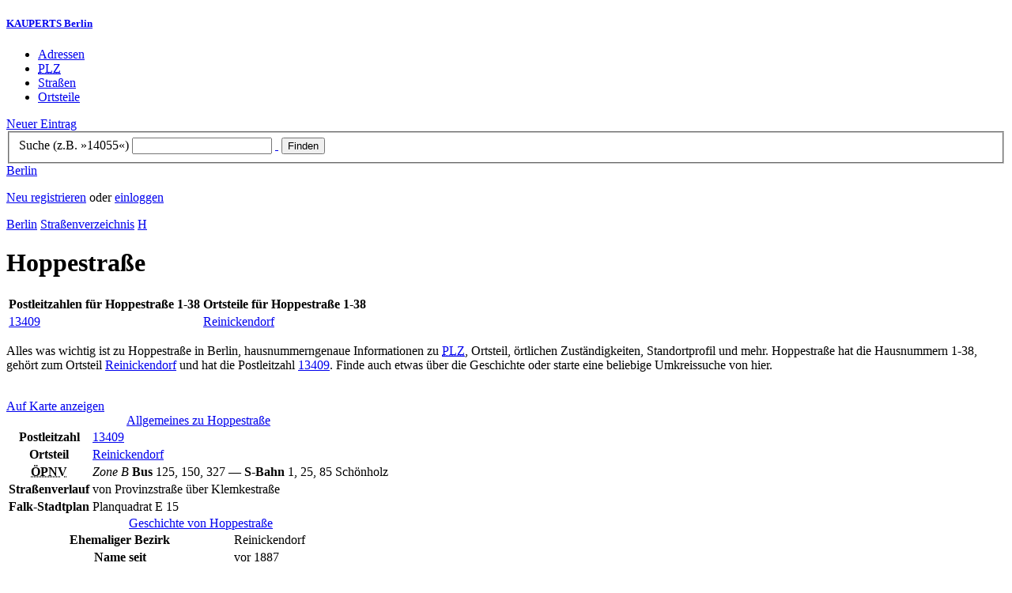

--- FILE ---
content_type: text/html; charset=utf-8
request_url: https://berlin.kauperts.de/Strassen/Hoppestrasse-13409-Berlin
body_size: 4750
content:
<!DOCTYPE html>
<html lang="de" xml:lang="de" xmlns="http://www.w3.org/1999/xhtml">

<head profile="http://dublincore.org/documents/dcq-html/">

<link rel="schema.DC" href="http://purl.org/dc/elements/1.1/" />
<link rel="schema.DCTERMS" href="http://purl.org/dc/terms/" />
<link rel="search" type="application/opensearchdescription+xml" title="KAUPERTS Suche" href="https://berlin.kauperts.de/opensearch.xml" />

<link rel="alternate" media="only screen and (max-width: 640px)" href="https://m.kauperts.de/Strassen/Hoppestrasse-13409-Berlin" >

<meta content="authenticity_token" name="csrf-param" />
<meta content="pbaCmQl1Kp7cKOZ0J7D9z7pU/SgmE8KY6nDSP+7dv4Y=" name="csrf-token" />

	<meta name="DC.title" content="Hoppestraße 1-38 in Berlin - KAUPERTS" />
	<meta name="DC.description" content="Details und Stadtplan zu Hoppestraße Berlin - 13409 - Reinickendorf" />
	<meta lang="de" name="description" xml:lang="de" content="Details und Stadtplan zu Hoppestraße Berlin - 13409 - Reinickendorf" />
	<meta lang="de" name="title" xml:lang="de" content="Hoppestraße 1-38 in Berlin - KAUPERTS" />
	<meta name="DC.publisher" content="kaupertmedia" />
<meta name="DC.creator" content="kaupertmedia" />
<meta name="author" content="kaupertmedia" />

<meta name="robots" content="follow,index,no-cache,noodp,noarchive" />

	<link rel="canonical" href="https://berlin.kauperts.de/Strassen/Hoppestrasse-13409-Berlin" />

<meta name="msvalidate.01" content="F28BA1DB28967499AC0931BA2E80AE0D" />
<meta name="y_key" content="72bd645a84726b4b" />
<meta property="fb:page_id" content="145945998763886" />
<meta name="verification" content="63b937c3035a8c9e2111551a1f259ab5" />


<meta http-equiv="Content-Type" content="application/xhtml+xml; charset=UTF-8" />
<meta http-equiv="Content-Script-Type" content="text/javascript" />
<meta http-equiv="Content-Style-Type" content="text/css" />

<meta http-equiv="X-UA-Compatible" content="IE=edge" />

<link rel="shortcut icon" type="image/x-icon" href="/favicon.ico" />
<link rel="image_src" href="https://berlin.kauperts.de/externals/brand/kauperts_fb_130x110.jpg" />

<link href="https://berlin.kauperts.de/stylesheets/v4_packaged.css?1727272786" media="screen" rel="stylesheet" type="text/css" />


<script src="https://berlin.kauperts.de/javascripts/full_stack_packaged.js?1727272783" type="text/javascript"></script>



<title>Hoppestraße 1-38 in Berlin - KAUPERTS</title>

</head>

<body class="kv4 " id="streets-show">


<script type="text/javascript">
//<![CDATA[


if(Cookie.getData('mobile_preferred')==false) {
	// do nothing
}else{
	offerMobile('https://m.kauperts.de/Strassen/Hoppestrasse-13409-Berlin');
}


//]]>
</script>

<div id="lightbox_background" class="lightbox-background" style="display:none;"></div>
<div id="lightbox_container" class="lightbox-container" style="display:none;">
  </div>
<div id="growl" style="display:none;">
	</div>
<div id="spinner" style="display:none;"><div></div></div>

<div id="header">
	<div class="wrapper">

		<h5 class="brand"><a href="/">KAUPERTS Berlin</a></h5>

		<ul class="menu">
	<li class="addresses">
			<a href="/Adressen">Adressen</a>
	</li>
	<li class="zips">
			<a href="/plz"><abbr title="Postleitzahlen" lang="de" xml:lang="de">PLZ</abbr></a>
	</li>
	<li class="streets">
			<a href="/Strassenverzeichnis">Straßen</a>
	</li>
	<li class="districts">
			<a href="/Bezirke">Ortsteile</a>
	</li>
</ul>

<a href="/eintragen" class="small button-v5" id="suggest_entry">Neuer Eintrag</a>

		
<form method="get" action="/search" id="search-form" autocomplete="off">

	<fieldset>
		<label for="search-string">Suche (z.B. »14055«)</label>
		<input type="text" name="query" id="search-string" class="required " value="" />
		<a href="#" id="link-to-remove" onclick="clearSearchInput();; return false;">&nbsp;</a>
		<input type="submit" value="Finden" class="submit" id="search_submit" />
                <div class="auto_complete" id="search_string_auto_complete"></div>
		<input type="hidden" value="4703" name="street_id" />
		<div id="vicinity_parameters">
		</div>
	</fieldset>

	<a href="#" id="toggle-search-options" onclick="toggleSearchOptions(); return false;">Berlin</a>
	<div id="search-options" style="display:none;"></div>

</form>

<script type="text/javascript">
//<![CDATA[

  new Axent.SelfLabeledInput('#search-form label');

  Event.observe('search-string', 'focus', function(event) {
    $('search-options').hide();
  });

  search_string_observer = window.setInterval(LinkToRemove, 100);

  // SEARCH V2

  var search_form = $('search-form');
  var path_vicinity_search = '/umkreissuche';
  var path_search = '/search';
  var geo_located = false;
  var geo_location_id = '5262';
  var lat = 'false';
  var lng = 'false';
  var object_name ='Hoppestraße';
  var query_str = '';

  initSearchOptions(geo_location_id, object_name, query_str, lat, lng);


//]]>
</script>
		<div id="user_panel">
	<p class="not-logged-in"><a href="/registrieren" class="register">Neu registrieren</a> oder <a href="/login" class="login">einloggen</a></p>
</div>


	</div>
</div>

<div id="content_header">
	<div class="wrapper">
        
        <div class="c_16 clearfix">
		<div class="grid_16">

				<div class="breadcrumbs" xmlns:v="http://rdf.data-vocabulary.org/#">
					<span typeof="v:Breadcrumb">
						<a href="/" property="v:title" rel="v:url">Berlin</a>					</span>
					<span typeof="v:Breadcrumb">
						<a href="/Strassenverzeichnis" property="v:title" rel="v:url">Straßenverzeichnis</a>					</span>
					<span typeof="v:Breadcrumb">
						<a href="/Strassenverzeichnis/H" property="v:title" rel="v:url">H</a>					</span>
				</div>

			<h1 class="title">Hoppestraße </h1>

			<table summary="" class="default zip summary" id="Bezirke">
				<thead>
				<tr>
					<th>Postleitzahlen für Hoppestraße 1-38</th>
					<th>Ortsteile für Hoppestraße 1-38</th>
				</tr>
				</thead>
				<tbody>
					<tr>
						<td><a href="/plz/13409">13409</a></td>
						<td><a href="/Bezirke/Reinickendorf/Ortsteile/Reinickendorf">Reinickendorf</a></td>
					</tr>
				</tbody>
			</table>

		</div>
	</div>

	</div>
</div>

<div id="content_body">
	<div class="wrapper">
		


<div class="c_16 clearfix">

	<div class="grid_12">


		<div class="page-intro">
			<p>Alles was wichtig ist zu Hoppestraße in Berlin, hausnummerngenaue Informationen
      zu <a href="/plz"><abbr lang="de" title="Postleitzahl" xml-lang="de">PLZ</abbr></a>, Ortsteil, örtlichen Zuständigkeiten, Standortprofil und mehr.
                        Hoppestraße
                          hat die Hausnummern 1-38,
                        gehört zum Ortsteil			<a href="/Bezirke/Reinickendorf/Ortsteile/Reinickendorf">Reinickendorf</a>
			und hat die Postleitzahl			<a href="/plz/13409">13409</a>. Finde auch etwas über die Geschichte
			oder starte eine beliebige Umkreissuche von hier.</p>
      <br>
      <a href="https://maps.google.com/maps?q=52.5704758,13.3776744(Hoppestra%C3%9Fe)" class="large button-v5" rel="nofollow" target="_blank">Auf Karte anzeigen</a>
    </div>


    
<div class="toggle-wrapper" id="show_street_details" style="display:none;">
	<a class="toggle toggle-off" href="#" onclick="streetsToggleOpen(&#x27;details&#x27;); return false;"><span class="title">Allgemeines zu Hoppestraße </span></a>
</div>

<table summary="" class="default street details" id="Detailinformationen">
  <caption><a class="toggle toggle-on" href="#" onclick="streetsToggleClose(&#x27;details&#x27;); return false;"><span class="title">Allgemeines zu Hoppestraße </span></a></caption>
<tbody>
	<tr class="zip"><th scope="col">Postleitzahl</th><td colspan="2"><a href="/plz/13409">13409</a></td></tr>
	<tr class="district"><th scope="col">Ortsteil</th><td colspan="2"><a href="/Bezirke/Reinickendorf/Ortsteile/Reinickendorf">Reinickendorf</a></td></tr>
	<tr class="public-transport">
		<th><abbr title="Öffentlicher Personennahverkehr" lang="de" xml:lang="de">ÖPNV</abbr></th>
		<td colspan="2">
			<em class="zone">Zone B</em>  <strong title="Bus" class="bus">Bus</strong> 125, 150, 327&nbsp;&mdash;&nbsp;<strong title="S-Bahn" class="s-bahn">S&#8209;Bahn</strong> 1, 25, 85 Schönholz
		</td>
	</tr>
	<tr>
		<th>Straßenverlauf</th>
		<td colspan="2">
			von Provinzstraße über Klemkestraße
		</td>
	</tr>
	<tr>
		<th>Falk&#8209;Stadtplan</th>
		<td colspan="2">Planquadrat E 15</td>
	</tr>
</tbody>
</table>

    <div class="toggle-wrapper" id="show_street_history" style="display:none;">
  <a class="toggle toggle-off" href="#" onclick="streetsToggleOpen(&#x27;history&#x27;); return false;"><span class="title">Geschichte von Hoppestraße</span></a>
</div>

<table summary="" class="default street history" id="Geschichte">
  <caption><a class="toggle toggle-on" href="#" onclick="streetsToggleClose(&#x27;history&#x27;); return false;"><span class="title">Geschichte von Hoppestraße</span></a></caption>
<tbody>
	<tr class="former-district premium-content"><th scope="col">Ehemaliger Bezirk</th><td colspan="2">Reinickendorf</td></tr>
		<tr>
			<th>Name seit</th>
			<td colspan="2">vor 1887</td>
		</tr>
		<tr class="explanation">
			<td colspan="3">
					<div class="short">
						<p>Hoppe, 19. Jahrhundert, Gärtnereibesitzer.</p>
					</div>
					<div class="long">
						<p>Hoppe hatte auf diesem Terrain eine Gärtnerei.</p>
					</div>
					<div class="detail">
						<p>Im Berliner Adreßbuch von 1887 ist die Straße bereits namentlich aufgeführt.</p>
					</div>
				<p class="copyright">&copy; Edition Luisenstadt, ZEPTER&amp;KRONE</p>
			</td>
		</tr>
</tbody>
</table>

    <div class="toggle-wrapper" id="show_street_local_competence" style="display:none;">
  <a class="toggle toggle-off" href="#" onclick="streetsToggleOpen(&#x27;competence&#x27;); return false;"><span class="title">Örtliche Zuständigkeiten für Hoppestraße </span></a>
</div>

<table summary="" class="default street local-competence" id="Zustaendigkeiten">
  <caption><a class="toggle toggle-on" href="#" onclick="streetsToggleClose(&#x27;competence&#x27;); return false;"><span class="title">Örtliche Zuständigkeiten für Hoppestraße </span></a></caption>
<tbody>
	<tr class="job-center premium-content"><th scope="col">Arbeitsagentur</th><td colspan="2"><a href="/eintrag/Agentur-fuer-Arbeit-Reinickendorf-Innungsstrasse-40-13509-Berlin">Reinickendorf</a></td></tr>
	<tr class="job-center premium-content"><th scope="col">Jobcenter</th><td colspan="2"><a href="/eintrag/Jobcenter-Berlin-Reinickendorf-Miraustrasse-54-13509-Berlin">Reinickendorf</a></td></tr>
	<tr class="district-court premium-content"><th scope="col">Amtsgericht</th><td colspan="2"><a href="/eintrag/Amtsgericht-Wedding-Brunnenplatz-1-13357-Berlin">Wedding</a></td></tr>
	<tr class="district-court premium-content"><th scope="col">Grundbuchamt</th><td colspan="2"><a href="/eintrag/Grundbuchamt-Mitte-Littenstrasse-12-17-10179-Berlin">Mitte</a></td></tr>
	<tr class="family-courthouse premium-content"><th scope="col">Familiengericht</th><td colspan="2"><a href="/eintrag/Familiengericht-Pankow-Kissingenstrasse-5-6-13189-Berlin">Pankow</a></td></tr>
	<tr class="tax-office premium-content"><th scope="col">Finanzamt</th><td colspan="2"><a href="/eintrag/Finanzamt-Reinickendorf-Eichborndamm-208-13403-Berlin">Reinickendorf</a></td></tr>
	<tr class="police-district premium-content"><th scope="col">Polizeiabschnitt</th><td colspan="2"><a href="/eintrag/Polizeidirektion-1-Abschnitt-12-Am-Nordgraben-6-13437-Berlin">A 12</a></td></tr>
	<tr class="admin-district premium-content"><th scope="col">Verwaltungsbezirk</th><td colspan="2"><a href="/Adressen/Bezirksamt-Reinickendorf">Reinickendorf</a></td></tr>
</tbody>
</table>


    <script>
      initStreetsToggles();
    </script>


	</div>

	<div class="grid_4">
		<div class="sidebar-wrapper">
  <div class="kca-wrapper clearfix">
      
  </div>
</div>



	</div>

</div>






	</div>
</div>

<div id="footer" class="clearfix">
  <div class="wrapper">
    <div class="head clearfix">
  <h1 class="current-city"><a href="/">Berlin</a></h1>
</div>


<div class="c_16 clearfix">
  <div class="grid_3">
    <ul class="fat-footer">
      <li class="emphasize addresses">
        <a href="/Adressen">Firmen und Adressen</a>
      </li>
      <li class="emphasize zips">
        <a href="/plz"><abbr title="Postleitzahlen" lang="de" xml:lang="de">PLZ</abbr> Berlin</a>
      </li>
      <li class="emphasize streets">
        <a href="/Strassenverzeichnis">Straßenverzeichnis Berlin</a>
      </li>
      <li class="emphasize districts">
        <a href="/Bezirke">Berliner Bezirke und Ortsteile</a>
      </li>
    </ul>
  </div>

  <div class="grid_3">
    <ul class="fat-footer">
      <li>
        <a href="?mobile=1">Mobile Website</a>
      </li>
      <li class="divide">
        <a href="/kontakt" rel="nofollow">Kontakt</a>
      </li>
      <li>
        <a href="/impressum" rel="nofollow">Impressum</a>
      </li>
    </ul>
  </div>

  <div class="grid_4 suffix_1">
    <ul class="fat-footer">
      <li>
        <a href="/nutzungsbedingungen/nutzer" rel="nofollow">Allgemeine Nutzungsbedingungen (Nutzer)</a>
      </li>
      <li>
        <a href="/nutzungsbedingungen/anbieter" rel="nofollow">Allgemeine Nutzungsbedingungen (Anbieter)</a>
      </li>
      <li>
        <a href="/datenschutz" rel="nofollow">Datenschutzhinweise</a>
      </li>
    </ul>
  </div>
</div>

<div class="foot">
  <p class="legal">
  &copy; kaupertmedia 2008&ndash;2026. Alle Rechte und Irrt&uuml;mer vorbehalten.
  </p>
</div>


  </div>
</div>


<!-- Matomo -->
<script type="text/javascript">
  var _paq = window._paq || [];
  /* tracker methods like "setCustomDimension" should be called before "trackPageView" */
  _paq.push(["disableCookies"]);
  _paq.push(['trackPageView']);
  _paq.push(['enableLinkTracking']);
  (function() {
    var u="//s.kauperts.de/";
    _paq.push(['setTrackerUrl', u+'matomo.php']);
    _paq.push(['setSiteId', '1']);
    var d=document, g=d.createElement('script'), s=d.getElementsByTagName('script')[0];
    g.type='text/javascript'; g.async=true; g.defer=true; g.src=u+'matomo.js'; s.parentNode.insertBefore(g,s);
  })();
</script>
<noscript><p><img src="//s.kauperts.de/matomo.php?idsite=1&amp;rec=1" style="border:0;" alt="" /></p></noscript>
<!-- End Matomo Code -->


<script>
  var cookieBarOptions = {
    message: "Diese Website verwendet Cookies, um die Bedienfreundlichkeit zu erhöhen.",
    acceptButton: true,
    acceptText: "ok",
    policyButton: true,
    policyText: "Datenschutzhinweis",
    policyURL: "https://berlin.kauperts.de/datenschutz"
  };

  jQuery(document).ready(function() {
    jQuery.cookieBar(cookieBarOptions);
  });
</script>


<script>
  Cookie.init({name: 'kauperts_ui', expires: 90});
</script>

</body>
</html>
